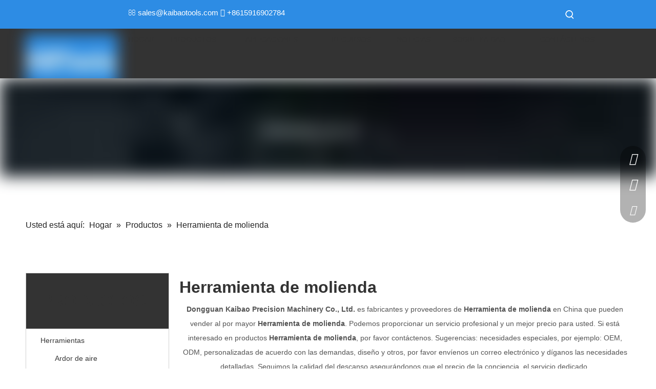

--- FILE ---
content_type: text/css;charset=UTF-8
request_url: https://jororwxhrkqplo5p-static.micyjz.com/develop/YifAUKpLHGME-eEfAKUqPGCRZ-GvUApKfKKUAU-jiBqrKijkrkroirninr-jmBorKijkrlriikjojm/flows.css
body_size: 462
content:
.followWrap .social-icon-facebook{background:url(//a0.leadongcdn.cn/cloud/ikBqjKlqRilSrpkinojo/follow-ser.png) no-repeat -224px 0}.followWrap .social-icon-googleplus{background:url(//a0.leadongcdn.cn/cloud/ikBqjKlqRilSrpkinojo/follow-ser.png) no-repeat -224px -64px}.followWrap .social-icon-linkedin{background:url(//a0.leadongcdn.cn/cloud/ikBqjKlqRilSrpkinojo/follow-ser.png) no-repeat -224px -128px}.followWrap .social-icon-sinaweibo{background:url(//a0.leadongcdn.cn/cloud/ikBqjKlqRilSrpkinojo/follow-ser.png) no-repeat -224px -192px}.followWrap .social-icon-twitter{background:url(//a0.leadongcdn.cn/cloud/ikBqjKlqRilSrpkinojo/follow-ser.png) no-repeat -224px -256px}.followWrap .social-icon-youtube{background:url(//a0.leadongcdn.cn/cloud/ikBqjKlqRilSrpkinojo/follow-ser.png) no-repeat -224px -320px}.followWrap .social-icon-qzone{background:url(//a0.leadongcdn.cn/cloud/ikBqjKlqRilSrpkinojo/follow-ser.png) no-repeat -224px -704px}.followWrap .social-icon-renren{background:url(//a0.leadongcdn.cn/cloud/ikBqjKlqRilSrpkinojo/follow-ser.png) no-repeat -224px -768px}.followWrap .social-icon-douban{background:url(//a0.leadongcdn.cn/cloud/ikBqjKlqRilSrpkinojo/follow-ser.png) no-repeat -224px -832px}.followWrap .social-icon-tweibo{background:url(//a0.leadongcdn.cn/cloud/ikBqjKlqRilSrpkinojo/follow-ser.png) no-repeat -224px -896px}.followWrap .social-icon-instagram{background:url(//a0.leadongcdn.cn/cloud/ikBqjKlqRilSrpkinojo/follow-ser.png) no-repeat -224px -960px}.followWrap .social-icon-wechat{background:url(//a0.leadongcdn.cn/cloud/ikBqjKlqRilSrpkinojo/follow-ser.png) no-repeat -224px -1024px}.followWrap .social-icon-pinterest{background:url(//a0.leadongcdn.cn/cloud/ikBqjKlqRilSrpkinojo/follow-ser.png) no-repeat -224px -1088px}.followWrap .social-icon-youku{background:url(//a0.leadongcdn.cn/cloud/ikBqjKlqRilSrpkinojo/follow-ser.png) no-repeat -225px -1152px}.followWrap .follow-a span{display:inline-block;width:32px;height:32px;vertical-align:middle}.followWrap .follow-a.hasCode .codeWrap{bottom:30px;position:absolute;z-index:11;background:#fff;filter:drop-shadow(0 0 2px #b6b6b6);border:1px solid #d6d6d6;padding:5px;border-radius:2px;display:none}.followWrap .follow-a.hasCode .codeWrap img{max-width:150px;vertical-align:top}.followWrap .follow-a.hasCode:hover .codeWrap{display:block}.sprites{display:inline-block;width:21px;height:14px;background:url("/static/t-zlBpBKnKizzllsbl/assets/widget/images/langBar/sprites.png");background-repeat:no-repeat}.sprites-0{background-position:-252px -116px}.sprites-1{background-position:-294px 0}.sprites-2{background-position:-294px -16px}.sprites-3{background-position:-294px -32px}.sprites-4{background-position:-294px -48px}.sprites-5{background-position:-294px -64px}.sprites-6{background-position:-294px -80px}.sprites-7{background-position:-294px -96px}.sprites-8{background-position:-294px -112px}.sprites-9{background-position:-294px -128px}.sprites-10{background-position:-317px 0}.sprites-11{background-position:-317px -16px}.sprites-12{background-position:-317px -32px}.sprites-13{background-position:-317px -48px}.sprites-14{background-position:-317px -64px}.sprites-15{background-position:-317px -80px}.sprites-16{background-position:-317px -96px}.sprites-17{background-position:-317px -112px}.sprites-18{background-position:-317px -128px}.sprites-19{background-position:-340px 0}.sprites-20{background-position:-340px -16px}.sprites-21{background-position:-340px -32px}.sprites-22{background-position:-340px -48px}.sprites-23{background-position:-340px -64px}.sprites-24{background-position:-340px -80px}.sprites-25{background-position:-340px -96px}.sprites-26{background-position:-340px -112px}.sprites-27{background-position:-340px -128px}.sprites-28{background-position:-363px 0}.sprites-29{background-position:-363px -16px}.sprites-30{background-position:-363px -32px}.sprites-31{background-position:-363px -48px}.sprites-32{background-position:-363px -64px}.sprites-33{background-position:-363px -80px}.sprites-34{background-position:-340px -140px}.sprites-35{background-position:-363px -140px}.sprites-36{background-position:-363px -128px}.sprites-37{background-position:-363px -112px}.sprites-38{background-position:-363px -96px}.sprites-39{background-position:-252px -145px}.sprites-40{background-position:-317px -145px}.sprites-41{background-position:-42px -174px}.sprites-42{background-position:-126px -174px}.sprites-43{background-position:-294px -128px}.sprites-44{background-position:-210px -174px}.sprites-45{background-position:-252px -174px}.sprites-46{background-position:-317px -174px}.sprites-47{background-position:-42px -203px}

--- FILE ---
content_type: text/javascript;charset=UTF-8
request_url: https://jororwxhrkqplo5p-static.micyjz.com/static/t-7iBmBKiKponjqmpnlkipk/assets/widget/script/plugins/layerslider/js/typewriter.js
body_size: -143
content:
(function(b){b.fn.typewriter=function(a){this.each(function(){var h=b(this),i=c(h.html()),f=0;
h.html("");
var g=setInterval(function(){var d=i.substr(f,1);
if(d=="<"){f=i.indexOf(">",f)+1
}else{f++
}h.html(i.substring(0,f)+(f&1?"":""));
if(f>=i.length){clearInterval(g)
}},a)
});
return this
};
function c(d){var a={lt:"<",gt:">",nbsp:" ",amp:"&",quot:'"'};
return d.replace(/&(lt|gt|nbsp|amp|quot);/ig,function(f,e){return a[e]
})
}})(jQuery);